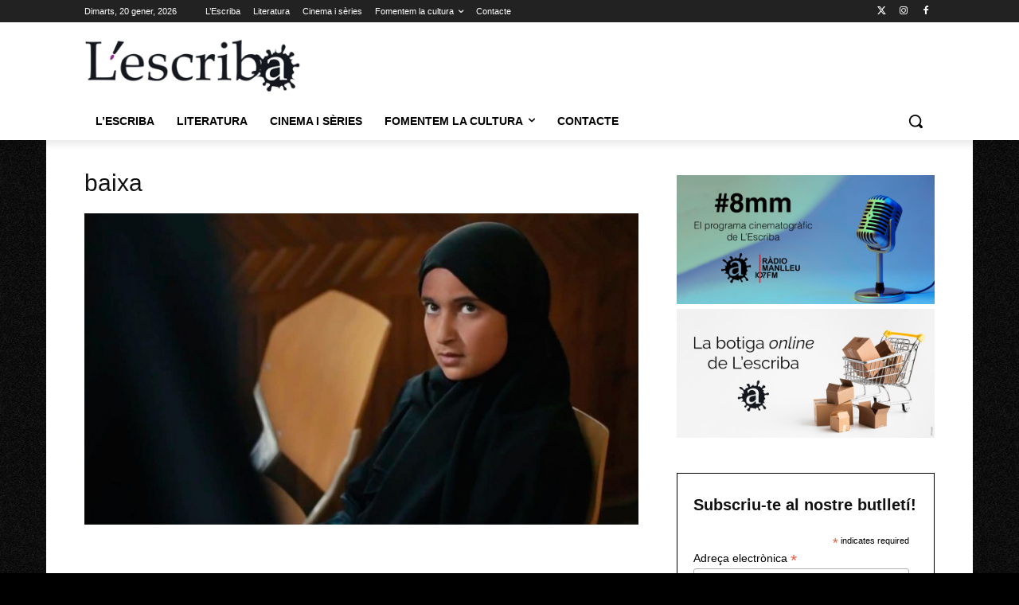

--- FILE ---
content_type: text/plain
request_url: https://www.google-analytics.com/j/collect?v=1&_v=j102&a=1427021294&t=pageview&_s=1&dl=https%3A%2F%2Flescriba.cat%2Fcineclubvic-55%2Fbaixa-6%2F&ul=en-us%40posix&dt=baixa%20-%20L%27Escriba&sr=1280x720&vp=1280x720&_u=IEBAAEABAAAAACAAI~&jid=489542588&gjid=1010053096&cid=1009557271.1768948280&tid=UA-54555438-1&_gid=503970546.1768948280&_r=1&_slc=1&z=128158207
body_size: -450
content:
2,cG-DB2XBCPQK8